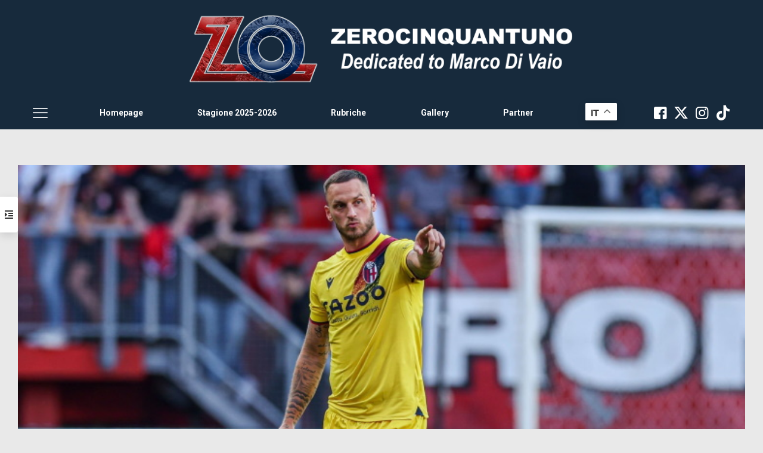

--- FILE ---
content_type: text/html; charset=utf-8
request_url: https://disqus.com/embed/comments/?base=default&f=zerocinquantuno&t_i=111929%20https%3A%2F%2Fwww.zerocinquantuno.it%2F%3Fp%3D111929&t_u=https%3A%2F%2Fwww.zerocinquantuno.it%2Fnotizie%2Fcalciomercato%2Fofferta-del-manchester-united-per-arnautovic-laustriaco-e-interessato-ma-il-bologna-resta-categorico-incedibile%2F&t_e=Offerta%20del%20Manchester%20United%20per%20Arnautovic%2C%20l%E2%80%99austriaco%20%C3%A8%20interessato%20ma%20il%20Bologna%20resta%20categorico%3A%20incedibile&t_d=Offerta%20del%20Manchester%20United%20per%20Arnautovic%2C%20l%27austriaco%20%C3%A8%20interessato%20ma%20il%20Bologna%20resta%20categorico%3A%20incedibile%20-%20Zerocinquantuno&t_t=Offerta%20del%20Manchester%20United%20per%20Arnautovic%2C%20l%E2%80%99austriaco%20%C3%A8%20interessato%20ma%20il%20Bologna%20resta%20categorico%3A%20incedibile&s_o=default
body_size: 8231
content:
<!DOCTYPE html>

<html lang="it" dir="ltr" class="not-supported type-">

<head>
    <title>Commenti Disqus </title>

    
    <meta name="viewport" content="width=device-width, initial-scale=1, maximum-scale=1, user-scalable=no">
    <meta http-equiv="X-UA-Compatible" content="IE=edge"/>

    <style>
        .alert--warning {
            border-radius: 3px;
            padding: 10px 15px;
            margin-bottom: 10px;
            background-color: #FFE070;
            color: #A47703;
        }

        .alert--warning a,
        .alert--warning a:hover,
        .alert--warning strong {
            color: #A47703;
            font-weight: bold;
        }

        .alert--error p,
        .alert--warning p {
            margin-top: 5px;
            margin-bottom: 5px;
        }
        
        </style>
    
    <style>
        
        html, body {
            overflow-y: auto;
            height: 100%;
        }
        

        #error {
            display: none;
        }

        .clearfix:after {
            content: "";
            display: block;
            height: 0;
            clear: both;
            visibility: hidden;
        }

        
    </style>

</head>
<body>
    

    
    <div id="error" class="alert--error">
        <p>Non siamo riusciti a caricare Disqus. Se sei un moderatore controlla la nostra <a href="https://docs.disqus.com/help/83/">guida di risoluzione problemi</a>.</p>
    </div>

    
    <script type="text/json" id="disqus-forumData">{"session":{"canModerate":false,"audienceSyncVerified":false,"canReply":true,"mustVerify":false,"recaptchaPublicKey":"6LfHFZceAAAAAIuuLSZamKv3WEAGGTgqB_E7G7f3","mustVerifyEmail":false},"forum":{"aetBannerConfirmation":null,"founder":"214794022","twitterName":null,"commentsLinkOne":"1 Commento","guidelines":null,"disableDisqusBrandingOnPolls":false,"commentsLinkZero":"0 Commenti","disableDisqusBranding":false,"id":"zerocinquantuno","createdAt":"2016-07-12T04:30:51.562337","category":"Sports","aetBannerEnabled":false,"aetBannerTitle":null,"raw_guidelines":null,"initialCommentCount":null,"votingType":null,"daysUnapproveNewUsers":null,"installCompleted":true,"moderatorBadgeText":"","commentPolicyText":null,"aetEnabled":false,"channel":null,"sort":4,"description":null,"organizationHasBadges":true,"newPolicy":true,"raw_description":null,"customFont":null,"language":"it","adsReviewStatus":1,"commentsPlaceholderTextEmpty":null,"daysAlive":0,"forumCategory":{"date_added":"2016-01-28T01:54:31","id":10,"name":"Sports"},"linkColor":null,"colorScheme":"auto","pk":"4411125","commentsPlaceholderTextPopulated":null,"permissions":{},"commentPolicyLink":null,"aetBannerDescription":null,"favicon":{"permalink":"https://disqus.com/api/forums/favicons/zerocinquantuno.jpg","cache":"//a.disquscdn.com/1768293611/images/favicon-default.png"},"name":"Zerocinquantuno","commentsLinkMultiple":"{num} Commenti","settings":{"threadRatingsEnabled":false,"adsDRNativeEnabled":false,"behindClickEnabled":false,"disable3rdPartyTrackers":false,"adsVideoEnabled":false,"adsProductVideoEnabled":false,"adsPositionBottomEnabled":false,"ssoRequired":false,"contextualAiPollsEnabled":false,"unapproveLinks":false,"adsPositionRecommendationsEnabled":false,"adsEnabled":false,"adsProductLinksThumbnailsEnabled":false,"hasCustomAvatar":false,"organicDiscoveryEnabled":true,"adsProductDisplayEnabled":false,"adsProductLinksEnabled":false,"audienceSyncEnabled":false,"threadReactionsEnabled":false,"linkAffiliationEnabled":false,"adsPositionAiPollsEnabled":false,"disableSocialShare":false,"adsPositionTopEnabled":false,"adsProductStoriesEnabled":false,"sidebarEnabled":false,"adultContent":false,"allowAnonVotes":false,"gifPickerEnabled":false,"mustVerify":true,"badgesEnabled":false,"mustVerifyEmail":true,"allowAnonPost":false,"unapproveNewUsersEnabled":false,"mediaembedEnabled":false,"aiPollsEnabled":false,"userIdentityDisabled":false,"adsPositionPollEnabled":false,"discoveryLocked":false,"validateAllPosts":false,"adsSettingsLocked":false,"isVIP":false,"adsPositionInthreadEnabled":false},"organizationId":3282899,"typeface":"auto","url":"https://www.zerocinquantuno.it","daysThreadAlive":0,"avatar":{"small":{"permalink":"https://disqus.com/api/forums/avatars/zerocinquantuno.jpg?size=32","cache":"//a.disquscdn.com/1768293611/images/noavatar32.png"},"large":{"permalink":"https://disqus.com/api/forums/avatars/zerocinquantuno.jpg?size=92","cache":"//a.disquscdn.com/1768293611/images/noavatar92.png"}},"signedUrl":"https://disq.us/?url=https%3A%2F%2Fwww.zerocinquantuno.it&key=lARB3ChdzQOOKC6fJtztJw"}}</script>

    <div id="postCompatContainer"><div class="comment__wrapper"><div class="comment__name clearfix"><img class="comment__avatar" src="https://c.disquscdn.com/uploads/users/34046/7264/avatar92.jpg?1674982542" width="32" height="32" /><strong><a href="">#166 Lpmenis</a></strong> &bull; 3 anni fa
        </div><div class="comment__content"><p>Premessa: spero rimanga. Ma tanto.</p><p>Ma il discorso "così perdiamo 15 gol" vale quanto il "ci manca la punta da 15 gol" degli anni precedenti... È questione di gioco/atteggiamento/modulo etc etc</p><p>Bologna - gol fatti:</p><p>21/22 con Arna - 44</p><p>Senza Arna:<br>20/21 - 51<br>19/20 - 52<br>18/19 - 48</p><p>E non è che avessimo chi spaccasse le reti prima...</p></div></div><div class="comment__wrapper"><div class="comment__name clearfix"><img class="comment__avatar" src="https://c.disquscdn.com/uploads/users/35516/8903/avatar92.jpg?1693765212" width="32" height="32" /><strong><a href="">Teate (ch) rossoblu&#39;</a></strong> &bull; 3 anni fa
        </div><div class="comment__content"><p>Bravo Lp tutti utili nessuno indispensabile almeno ché non sei Maradona</p></div></div><div class="comment__wrapper"><div class="comment__name clearfix"><img class="comment__avatar" src="https://c.disquscdn.com/uploads/users/34046/7264/avatar92.jpg?1674982542" width="32" height="32" /><strong><a href="">#166 Lpmenis</a></strong> &bull; 3 anni fa
        </div><div class="comment__content"><p>Io, ad esempio, ti ritengo indispensabile</p></div></div><div class="comment__wrapper"><div class="comment__name clearfix"><img class="comment__avatar" src="https://c.disquscdn.com/uploads/users/35516/8903/avatar92.jpg?1693765212" width="32" height="32" /><strong><a href="">Teate (ch) rossoblu&#39;</a></strong> &bull; 3 anni fa
        </div><div class="comment__content"><p>🤣🤣🤣🤣</p></div></div><div class="comment__wrapper"><div class="comment__name clearfix"><img class="comment__avatar" src="https://c.disquscdn.com/uploads/users/38571/521/avatar92.jpg?1669201001" width="32" height="32" /><strong><a href="">OttavioScudetto</a></strong> &bull; 3 anni fa
        </div><div class="comment__content"><p>Penso che tu sia invece utile.</p></div></div><div class="comment__wrapper"><div class="comment__name clearfix"><img class="comment__avatar" src="https://c.disquscdn.com/uploads/users/22443/5637/avatar92.jpg?1747646624" width="32" height="32" /><strong><a href="">tommeni</a></strong> &bull; 3 anni fa
        </div><div class="comment__content"><p>Sarà sicuramente un caso, ma la stagione più prolifica resta quella con Bani.</p></div></div><div class="comment__wrapper"><div class="comment__name clearfix"><img class="comment__avatar" src="https://c.disquscdn.com/uploads/users/34046/7264/avatar92.jpg?1674982542" width="32" height="32" /><strong><a href="">#166 Lpmenis</a></strong> &bull; 3 anni fa
        </div><div class="comment__content"><p>🤣🤣 c'è lo zampino di Stefànone per me</p></div></div><div class="comment__wrapper"><div class="comment__name clearfix"><img class="comment__avatar" src="https://c.disquscdn.com/uploads/users/21488/2312/avatar92.jpg?1715421599" width="32" height="32" /><strong><a href="">romarossoblu</a></strong> &bull; 3 anni fa
        </div><div class="comment__content"><p>Le statistiche non mentono mai, ma 8 milioni sono un’offesa</p></div></div><div class="comment__wrapper"><div class="comment__name clearfix"><img class="comment__avatar" src="https://c.disquscdn.com/uploads/users/34046/7264/avatar92.jpg?1674982542" width="32" height="32" /><strong><a href="">#166 Lpmenis</a></strong> &bull; 3 anni fa
        </div><div class="comment__content"><p>Su questo siamo d'accordo</p><p>Poi fossero dei poveracci, ne han spesi 90 per un paracarro col testone 🤣</p></div></div><div class="comment__wrapper"><div class="comment__name clearfix"><img class="comment__avatar" src="https://c.disquscdn.com/uploads/users/28875/8899/avatar92.jpg?1755693693" width="32" height="32" /><strong><a href="">Valerio56</a></strong> &bull; 3 anni fa
        </div><div class="comment__content"><p>Verissimo , anche perchè se i numeri scritti sono corretti , non c'è l'affare né per il BFC , né per Arna che andrà a prendere quasi gli stessi soldi e , per quanto mi risulta , il costo di vita , là , è notevolmente più alto , onde per cui non rompessero il CAZOO e che tirino fuori 20 milioni di euro , che glielo porto io , in braccio .</p></div></div><div class="comment__wrapper"><div class="comment__name clearfix"><img class="comment__avatar" src="https://c.disquscdn.com/uploads/users/20380/9675/avatar92.jpg?1460254149" width="32" height="32" /><strong><a href="">Roman von Herzog</a></strong> &bull; 3 anni fa
        </div><div class="comment__content"><p>Lo faccio io. <br>Non considero l'anno di Inzaghi perché si è fatto mezzo campionato con un modulo e mezzo con un altro, quindi è un criterio di giudizio complessivo che non conta.</p><p>21/22 con Arnautovic: 55</p><p>Gol incassati Bfc pre Arnautovic:</p><p>20/21 - 65<br>19/20 - 65</p><p>In entrambi i campionati abbiamo quindi incassato 10 gol in più rispetto all'ultimo anno, che sono un'enormità. <br>Giocavamo con 7/8 uomini oltre la linea della palla, con baricentro al limite dell'area avversaria, a differenza di quest'anno in cui ci siamo schierati con uno pseudo libero anni '70, murati in difesa. <br>Arnautovic con i Bologna degli anni passati avrebbe fatto 25 gol, invece di 15 in stagione...</p></div></div><div class="comment__wrapper"><div class="comment__name clearfix"><img class="comment__avatar" src="https://c.disquscdn.com/uploads/users/33010/7021/avatar92.jpg?1659113009" width="32" height="32" /><strong><a href="">Davz</a></strong> &bull; 3 anni fa
        </div><div class="comment__content"><p>Sì, quoto.</p></div></div><div class="comment__wrapper"><div class="comment__name clearfix"><img class="comment__avatar" src="https://c.disquscdn.com/uploads/users/20380/9675/avatar92.jpg?1460254149" width="32" height="32" /><strong><a href="">Roman von Herzog</a></strong> &bull; 3 anni fa
        </div><div class="comment__content"><p>Che non c'entra assolutamente nulla: il Bologna ha cambiato completamente modulo rispetto alle annate che citi pre Arnautovic, tant'è che l'austriaco è stato un drago a capitalizzare quasi ogni occasione capitata in un gioco asfittico.<br>Quasi tutti i suoi gol sono stati decisivi in termini di punti in classifica, che sono stati un'enormità.<br>Postaci i gol incassati nel 2021-22 rispetto alle annate precedenti, poi avrai un'idea chiara che il tuo esempio vale zero.</p></div></div><div class="comment__wrapper"><div class="comment__name clearfix"><img class="comment__avatar" src="https://c.disquscdn.com/uploads/users/34046/7264/avatar92.jpg?1674982542" width="32" height="32" /><strong><a href="">#166 Lpmenis</a></strong> &bull; 3 anni fa
        </div><div class="comment__content"><p>Tieni</p><p>21/22 - 55<br>20/21 - 65<br>19/20 - 65<br>18/19 - 56</p><p>È cambiato qualcosa in termini di classifica? Poco</p><p>È cambiato qualcosa nel gioco? Tanto. Bene o peggio? Boh, a me personalmente far le barricate non piace, ma tant'è son gusti.</p><p>Siam sicuri che il modulo nel futuro sia quello che ha visto Arna protagonista? Io non lo so</p><p>Siam sicuri che Sinisa rinnovi anno prossimo? Io non lo so</p><p>È un esempio, vale come un esempio il mio. Puoi tranquillamente postare il tuo così lo valutiamo, magari vale mezzo. Comunque sempre più del mio zero 🙃</p></div></div><div class="comment__wrapper"><div class="comment__name clearfix"><img class="comment__avatar" src="https://c.disquscdn.com/uploads/users/28875/8899/avatar92.jpg?1755693693" width="32" height="32" /><strong><a href="">Valerio56</a></strong> &bull; 3 anni fa
        </div><div class="comment__content"><p>Sinisa è all'ultimo anno , poi è libero di andare dove vuole , ma deve andare , garantito . Con tutto questo , gli voglio un mondo di bene e spero che torni più battagliero che mai , ma questo sarà l'ultimo anno a prescindere da tutto e tutti .    FORZA   BOLOGNA   ( tutti allo stadio , domani sera , prezzi popolarissimi ) .</p></div></div><div class="comment__wrapper"><div class="comment__name clearfix"><img class="comment__avatar" src="https://c.disquscdn.com/uploads/users/33010/7021/avatar92.jpg?1659113009" width="32" height="32" /><strong><a href="">Davz</a></strong> &bull; 3 anni fa
        </div><div class="comment__content"><p>E' vero che non è cambiato molto in classifica ma ci mancano almeno 10 punti tra arbitraggi alla kazoo come più volte da Te sottolineato, gestione Covid vergognosa, sfighe varie...</p></div></div><div class="comment__wrapper"><div class="comment__name clearfix"><img class="comment__avatar" src="https://c.disquscdn.com/uploads/users/20380/9675/avatar92.jpg?1460254149" width="32" height="32" /><strong><a href="">Roman von Herzog</a></strong> &bull; 3 anni fa
        </div><div class="comment__content"><p>2018-19 conta zero. Inzaghi è stato esonerato alla 21^ giornata... Fai un minestrone pazzesco. <br>Il calcio mica sono i numeri del lotto eh, ci sono dei moduli di gioco. <br>Come fai a paragonare Arnautovic nel Bologna dell'ultimo campionato, con quelli del 2019-20 o '20-'21? <br>Non ha alcun senso logico.</p></div></div><div class="comment__wrapper"><div class="comment__name clearfix"><img class="comment__avatar" src="https://c.disquscdn.com/uploads/users/34046/7264/avatar92.jpg?1674982542" width="32" height="32" /><strong><a href="">#166 Lpmenis</a></strong> &bull; 3 anni fa
        </div><div class="comment__content"><p>Quindi Sinisa che chiedeva "la punta da 15 gol, non serve l'ingegnere nucleare per capirlo" diceva cose senza alcun senso logico?<br>Per capire.<br>Qual era il senso della richiesta? <br>E perché ha allora cambiato modulo se, come hai detto te, "Arnautovic con i Bologna degli anni passati avrebbe fatto 25 gol, invece di 15 in stagione.." ?</p></div></div><div class="comment__wrapper"><div class="comment__name clearfix"><img class="comment__avatar" src="https://c.disquscdn.com/uploads/users/33010/7021/avatar92.jpg?1659113009" width="32" height="32" /><strong><a href="">Davz</a></strong> &bull; 3 anni fa
        </div><div class="comment__content"><p>Ma Lui sta dicendo l'altra faccia di quello che hai scritto Tu LP...è vero che abbiamo fatto più gol senza Arna ma eravamo completamente sbilanciati.</p></div></div><div class="comment__wrapper"><div class="comment__name clearfix"><img class="comment__avatar" src="https://c.disquscdn.com/uploads/users/28875/8899/avatar92.jpg?1755693693" width="32" height="32" /><strong><a href="">Valerio56</a></strong> &bull; 3 anni fa
        </div><div class="comment__content"><p>Fatti di più e presi di più  =   ????????????????????????????</p></div></div><div class="comment__wrapper"><div class="comment__name clearfix"><img class="comment__avatar" src="https://c.disquscdn.com/uploads/users/20380/9675/avatar92.jpg?1460254149" width="32" height="32" /><strong><a href="">Roman von Herzog</a></strong> &bull; 3 anni fa
        </div><div class="comment__content"><p>Il senso era avere un finalizzatore all'enorme mole di gioco e occasioni che produceva QUEL Bologna. <br>Ma le guardavate le partite del Bologna degli altri anni? A volte si prendevano delle infilate in contropiede, perché la squadra era completamente sbilanciata al limite dell'area avversaria. <br>Ha cambiato modulo perché dopo Empoli - Bologna si è cagato addosso e ha avuto paura di  lottare per non retrocedere. Molto semplice.</p></div></div><div class="comment__wrapper"><div class="comment__name clearfix"><img class="comment__avatar" src="https://c.disquscdn.com/uploads/users/28875/8899/avatar92.jpg?1755693693" width="32" height="32" /><strong><a href="">Valerio56</a></strong> &bull; 3 anni fa
        </div><div class="comment__content"><p>Per fortuna che lo ha fatto , perché rischiavamo veramente grosso .</p></div></div><div class="comment__wrapper"><div class="comment__name clearfix"><img class="comment__avatar" src="https://c.disquscdn.com/uploads/users/34046/7264/avatar92.jpg?1674982542" width="32" height="32" /><strong><a href="">#166 Lpmenis</a></strong> &bull; 3 anni fa
        </div><div class="comment__content"><p>Quindi confermi che quel che diceva, e che ha fatto allora dal tuo commento, Sinisa era senza alcun senso logico?</p><p>Rispondi però, non girare la frittata con le guardate le partite, stai sereno e prova a rispondere</p></div></div><div class="comment__wrapper"><div class="comment__name clearfix"><img class="comment__avatar" src="https://c.disquscdn.com/uploads/users/20380/9675/avatar92.jpg?1460254149" width="32" height="32" /><strong><a href="">Roman von Herzog</a></strong> &bull; 3 anni fa
        </div><div class="comment__content"><p>Perché ha preso 5 gol in Coppa Italia dalla Ternana (che potevano essere 6 col rigore sbagliato), 2 dalla Salernitana, 6 dall'Inter, 4 dall'Empoli. A quel punto, come ho già scritto, ha avuto paura e, complice qualche 'spinta' a livello societario, si è convinto a cambiare. <br>Io sono serenissimo, ma se cedono Arnautovic lo sono molto meno e ho come l'impressione che, al di là dei soliti atteggiamenti di facciata, praticamente tutti abbiano paura di affrontare il prossimo campionato. <br>Senza l'austriaco si rischia secondo me, anche di brutto.</p></div></div><div class="comment__wrapper"><div class="comment__name clearfix"><img class="comment__avatar" src="https://c.disquscdn.com/uploads/users/3152/9093/avatar92.jpg?1630090054" width="32" height="32" /><strong><a href="">FRANCESCO</a></strong> &bull; 3 anni fa
        </div><div class="comment__content"><p>... Chissà se qualcuno saprà leggere...</p></div></div><div class="comment__wrapper"><div class="comment__name clearfix"><img class="comment__avatar" src="https://c.disquscdn.com/uploads/users/28875/8899/avatar92.jpg?1755693693" width="32" height="32" /><strong><a href="">Valerio56</a></strong> &bull; 3 anni fa
        </div><div class="comment__content"><p>Vero , ma avevamo una giovane promessa ( Palacio ) che faceva fare goal anche al custode dello stadio .</p></div></div><div class="comment__wrapper"><div class="comment__name clearfix"><img class="comment__avatar" src="https://c.disquscdn.com/uploads/users/33010/7021/avatar92.jpg?1659113009" width="32" height="32" /><strong><a href="">Davz</a></strong> &bull; 3 anni fa
        </div><div class="comment__content"><p>Mmm Io dico che hai descritto una situazione in cui i 15 di Arnautovic si sono rivelati super-decisivi. E molto difficili da sostituire. Il modulo, l'atteggiamento...sì ma I giocatori contano, se no caschiamo nella trappola Sacchiana che ha quasi distrutto il calcio ITA. Baggio nn conta, Ibra nn conta..</p></div></div><div class="comment__wrapper"><div class="comment__name clearfix"><img class="comment__avatar" src="https://c.disquscdn.com/uploads/users/34046/7264/avatar92.jpg?1674982542" width="32" height="32" /><strong><a href="">#166 Lpmenis</a></strong> &bull; 3 anni fa
        </div><div class="comment__content"><p>Ripeto, io spero rimanga e che lo incatenino.</p><p>Però se me lo sostituissero con giocatori adattissimi per un particolare modulo e sistema di gioco, me ne farò una ragione.</p><p>Non siamo in mano a sprovveduti</p></div></div><div class="comment__wrapper"><div class="comment__name clearfix"><img class="comment__avatar" src="https://c.disquscdn.com/uploads/users/28875/8899/avatar92.jpg?1755693693" width="32" height="32" /><strong><a href="">Valerio56</a></strong> &bull; 3 anni fa
        </div><div class="comment__content"><p>Si può dare solo un voto , gli altri 999 li rimani ...................</p></div></div><div class="comment__wrapper"><div class="comment__name clearfix"><img class="comment__avatar" src="https://c.disquscdn.com/uploads/users/22895/4256/avatar92.jpg?1765751473" width="32" height="32" /><strong><a href="">AlbertHofmannBO</a></strong> &bull; 3 anni fa
        </div><div class="comment__content"><p>A mio modo di vedere ragionamento da ribaltare, a maggior ragione nella stagione in cui segni meno per cambio di modulo e mentalità, la percentuale dei gol di Arnautovic e il loro peso è impagabile e vale anche più di 18 gol in una stagione in cui ne hai fatti oltre 50.<br>Poi ogni stagione fa storia a sé per avversari, condizione fisica, assetto e modulo. Togliere Arnautovic oggi al Bologna presenta mille incognite e potenzialmente può portare al baratro sportivo.</p></div></div><div class="comment__wrapper"><div class="comment__name clearfix"><img class="comment__avatar" src="https://c.disquscdn.com/uploads/users/34046/7264/avatar92.jpg?1674982542" width="32" height="32" /><strong><a href="">#166 Lpmenis</a></strong> &bull; 3 anni fa
        </div><div class="comment__content"><p>Sulle mille incognite son d'accordo, sul baratro sportivo no. Leggo le rose di Cremonese e compagnia e non vedo problemi</p><p>Poi presumo e mi auguro venga rimpiazzato, quantomeno tentando, adeguatamente. Magari con due profili</p><p>Vediamo che succede</p></div></div><div class="comment__wrapper"><div class="comment__name clearfix"><img class="comment__avatar" src="https://c.disquscdn.com/uploads/users/20380/9675/avatar92.jpg?1460254149" width="32" height="32" /><strong><a href="">Roman von Herzog</a></strong> &bull; 3 anni fa
        </div><div class="comment__content"><p>"Compagnia" sarebbero?</p></div></div><div class="comment__wrapper"><div class="comment__name clearfix"><img class="comment__avatar" src="https://c.disquscdn.com/uploads/users/34046/7264/avatar92.jpg?1674982542" width="32" height="32" /><strong><a href="">#166 Lpmenis</a></strong> &bull; 3 anni fa
        </div><div class="comment__content"><p>Seriamente? Ho fatto il posto delle formazioni qualche giorno fa</p><p>Dimmi se son meglio di noi, <b>allo stato attuale</b>:</p><p>Cremonese<br>Empoli<br>Torino<br>Sampdoria<br>Salernitana<br>Lecce<br>Verona<br>Spezia</p><p>Udinese e Monza te le abbono, ma il Monza se viene il raffreddore a Sensi e Pessina auguri. Giocan Ciurria Marrone</p><p>Sassuolo meglio</p></div></div><div class="comment__wrapper"><div class="comment__name clearfix"><img class="comment__avatar" src="https://c.disquscdn.com/uploads/users/21615/6081/avatar92.jpg?1496163317" width="32" height="32" /><strong><a href="">scomèd</a></strong> &bull; 3 anni fa
        </div><div class="comment__content"><p>più o meno..il punto che anche se andasse tutto alla grande arrivi 10? o sbaglio?..dai il BFC che conoscevo io almeno 6/7/8/9 avanti in coppa..questo che ci presentano in versione canadese non và oltre il 10 posto..poi solo una volta con un miracolo di mihajlovic</p></div></div><div class="comment__wrapper"><div class="comment__name clearfix"><img class="comment__avatar" src="https://c.disquscdn.com/uploads/users/34046/7264/avatar92.jpg?1674982542" width="32" height="32" /><strong><a href="">#166 Lpmenis</a></strong> &bull; 3 anni fa
        </div><div class="comment__content"><p>Calma, questo altro discorso. Molto condivisibile ancbe. Io semplicemente rispondo a chi parla di salvezza risicata o rischio retrocessione...</p></div></div><div class="comment__wrapper"><div class="comment__name clearfix"><img class="comment__avatar" src="https://c.disquscdn.com/uploads/users/20380/9675/avatar92.jpg?1460254149" width="32" height="32" /><strong><a href="">Roman von Herzog</a></strong> &bull; 3 anni fa
        </div><div class="comment__content"><p>In base a cosa deduci siano peggio? <br>Guarda che partiamo da un 13° posto CON Arnautovic. <br>Nel caso dovesse partire, te lo so dire a fine campionato di quanto siamo superiori alle squadre elencate. <br>Cremonese a parte, che oggettivamente mi pare spacciata in partenza.</p></div></div><div class="comment__wrapper"><div class="comment__name clearfix"><img class="comment__avatar" src="https://c.disquscdn.com/uploads/users/21542/9801/avatar92.jpg?1482780295" width="32" height="32" /><strong><a href="">Bobby</a></strong> &bull; 3 anni fa
        </div><div class="comment__content"><p>Hai ragione 👏</p></div></div><div class="comment__wrapper"><div class="comment__name clearfix"><img class="comment__avatar" src="https://c.disquscdn.com/uploads/users/3152/9093/avatar92.jpg?1630090054" width="32" height="32" /><strong><a href="">FRANCESCO</a></strong> &bull; 3 anni fa
        </div><div class="comment__content"><p>... Non me ne frega un Cazoo di niente...<br>Gli si chiede 15 M per Arnautovic e con quei soldi ci si fa impacchettare Strand Larsen...</p></div></div><div class="comment__wrapper"><div class="comment__name clearfix"><img class="comment__avatar" src="https://c.disquscdn.com/uploads/users/28746/1092/avatar92.jpg?1737050279" width="32" height="32" /><strong><a href="">Marco Fagnani</a></strong> &bull; 3 anni fa
        </div><div class="comment__content"><p>😂😂😂😂 Chiedi e ti sarà dato. Mica dobbiamo vendere per comprare, balle dei giornalai, Larsen arriva comunque 😂</p></div></div><div class="comment__wrapper"><div class="comment__name clearfix"><img class="comment__avatar" src="https://c.disquscdn.com/uploads/users/34046/7264/avatar92.jpg?1674982542" width="32" height="32" /><strong><a href="">#166 Lpmenis</a></strong> &bull; 3 anni fa
        </div><div class="comment__content"><p>L'han detto i giornalai amici, o colleghi a sto punto, tuoi che "Larsen è del Bologna" eh, fai poco il fenomeno Fagiani 🤷🏼‍♂️</p></div></div><div class="comment__wrapper"><div class="comment__name clearfix"><img class="comment__avatar" src="https://c.disquscdn.com/uploads/users/34046/7264/avatar92.jpg?1674982542" width="32" height="32" /><strong><a href="">#166 Lpmenis</a></strong> &bull; 3 anni fa
        </div><div class="comment__content"><p>Ha appena segnato in Groningen Volendam (2-1 HT)</p></div></div><div class="comment__wrapper"><div class="comment__name clearfix"><img class="comment__avatar" src="https://c.disquscdn.com/uploads/users/3152/9093/avatar92.jpg?1630090054" width="32" height="32" /><strong><a href="">FRANCESCO</a></strong> &bull; 3 anni fa
        </div><div class="comment__content"><p>... Ma lo so che lui sarà un bel campione... È che qui stiamo lagnando per un giocatore (anche se pur bravo) che tra poco finisce la sua carriera...<br>Ci vuole lungimiranza, costanza (verso i propri traguardi che si vogliono raggiungere) e attesa... Il lavoro di Sartori verrà fuori molto presto e bene...<br>Non ho paura di queste vendite... Il Bfc va rivoltato come un calzino nella rosa...<br>... Mettere le toppe, come fatto negli anni passati, non rende in nessun caso...</p></div></div><div class="comment__wrapper"><div class="comment__name clearfix"><img class="comment__avatar" src="//a.disquscdn.com/1768293611/images/noavatar92.png" width="32" height="32" /><strong><a href="">Giampy</a></strong> &bull; 3 anni fa
        </div><div class="comment__content"><p>Quindi costerà 2 ml in più🤣</p></div></div><div class="comment__wrapper"><div class="comment__name clearfix"><img class="comment__avatar" src="https://c.disquscdn.com/uploads/users/21615/6081/avatar92.jpg?1496163317" width="32" height="32" /><strong><a href="">scomèd</a></strong> &bull; 3 anni fa
        </div><div class="comment__content"><p>anche</p></div></div><div class="comment__wrapper"><div class="comment__name clearfix"><img class="comment__avatar" src="https://c.disquscdn.com/uploads/users/38623/3104/avatar92.jpg?1755630507" width="32" height="32" /><strong><a href="">Katzuto Maikoduto</a></strong> &bull; 3 anni fa
        </div><div class="comment__content"><p>Whauu sostituiamo arna con skov olsen 2.0 maddai chi e costui</p></div></div><div class="comment__wrapper"><div class="comment__name clearfix"><img class="comment__avatar" src="//a.disquscdn.com/1768293611/images/noavatar92.png" width="32" height="32" /><strong><a href="">Boccusu</a></strong> &bull; 3 anni fa
        </div><div class="comment__content"><p>Arnautovic non era un conosciutissimo "pacco in ferie in Cina"?</p></div></div><div class="comment__wrapper"><div class="comment__name clearfix"><img class="comment__avatar" src="https://c.disquscdn.com/uploads/users/3152/9093/avatar92.jpg?1630090054" width="32" height="32" /><strong><a href="">FRANCESCO</a></strong> &bull; 3 anni fa
        </div><div class="comment__content"><p>... No!!!<br>Chi sei Tu???</p></div></div><div class="comment__wrapper"><div class="comment__name clearfix"><img class="comment__avatar" src="https://c.disquscdn.com/uploads/users/21538/9707/avatar92.jpg?1689269187" width="32" height="32" /><strong><a href="">jaques Reveiller</a></strong> &bull; 3 anni fa
        </div><div class="comment__content"><p>A me Strand Larsen pare buono</p></div></div><div class="comment__wrapper"><div class="comment__name clearfix"><img class="comment__avatar" src="https://c.disquscdn.com/uploads/users/21542/9801/avatar92.jpg?1482780295" width="32" height="32" /><strong><a href="">Bobby</a></strong> &bull; 3 anni fa
        </div><div class="comment__content"><p>Ma lo conosci ?</p></div></div><div class="comment__wrapper"><div class="comment__name clearfix"><img class="comment__avatar" src="https://c.disquscdn.com/uploads/users/21538/9707/avatar92.jpg?1689269187" width="32" height="32" /><strong><a href="">jaques Reveiller</a></strong> &bull; 3 anni fa
        </div><div class="comment__content"><p>Mah lui da ragazzino  giunse al Milan , era considerato una specie di baby fenomeno....ho visto solo le immagini su youtube pero'. E' molto giovabe il profilo e' senz' altro interessante</p><p>Poi sinceramente io ho dei dubbi sulle condizioni fisiche di Arnautovic</p></div></div></div>


    <div id="fixed-content"></div>

    
        <script type="text/javascript">
          var embedv2assets = window.document.createElement('script');
          embedv2assets.src = 'https://c.disquscdn.com/embedv2/latest/embedv2.js';
          embedv2assets.async = true;

          window.document.body.appendChild(embedv2assets);
        </script>
    



    
</body>
</html>
